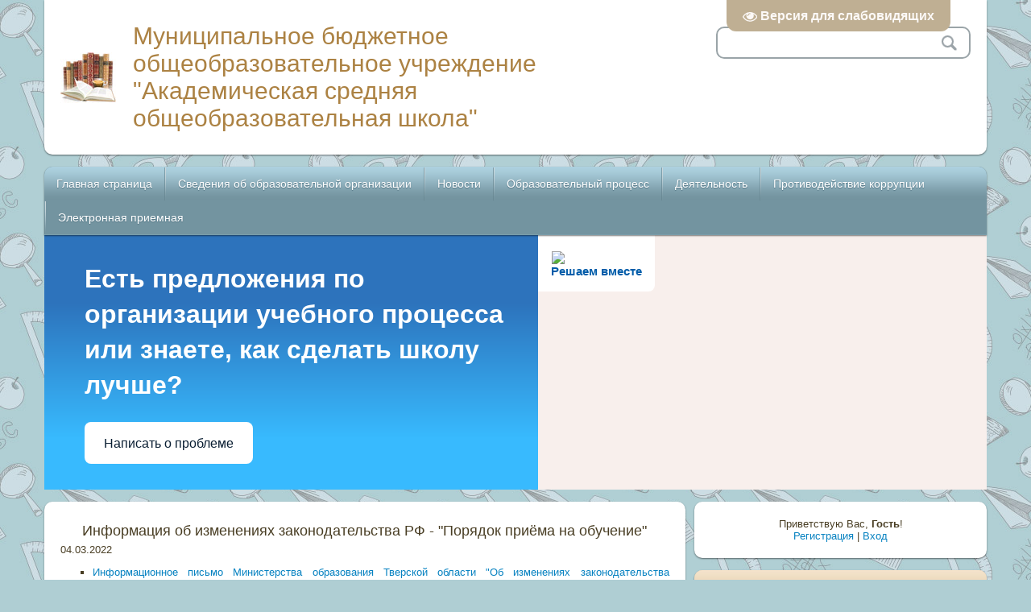

--- FILE ---
content_type: text/html; charset=UTF-8
request_url: https://akademschool.ucoz.net/index/ob-izmenenijakh-zakonodatelstva-rf/0-180
body_size: 12660
content:
<!DOCTYPE html>
<html>
<head>
<meta charset="utf-8">
<title>Муниципальное бюджетное общеобразовательное учреждение &quot;Академическая средняя общеобразовательная школа&quot; - Об изменениях законодательства РФ</title>
<meta name="viewport" content="width=device-width, initial-scale=1, initial-scale=1" />
<meta name="viewport" content="height=device-height">
<meta name="viewport" content="user-scalable=yes">




  
<script type="text/javascript">
		var browser			= navigator.userAgent;
		var browserRegex	= /(Android|BlackBerry|IEMobile|Nokia|iP(ad|hone|od)|Opera M(obi|ini))/;
		var isMobile		= false;
		if(browser.match(browserRegex)) {
			isMobile			= true;
			addEventListener("load", function() { setTimeout(hideURLbar, 0); }, false);
			function hideURLbar(){
				window.scrollTo(0,1);
			}
		}
</script>
<link rel="stylesheet" href="/_st/my.css">
<script type="text/javascript">
var navTitle = 'Navigation';
</script>

	<link rel="stylesheet" href="/.s/src/base.min.css?v=221108" />
	<link rel="stylesheet" href="/.s/src/layer1.min.css?v=221108" />

	<script src="/.s/src/jquery-1.12.4.min.js"></script>
	
	<script src="/.s/src/uwnd.min.js?v=221108"></script>
	<script src="//s749.ucoz.net/cgi/uutils.fcg?a=uSD&ca=2&ug=999&isp=1&r=0.614064869255536"></script>
	<link rel="stylesheet" href="/.s/src/ulightbox/ulightbox.min.css" />
	<link rel="stylesheet" href="/.s/src/social.css" />
	<script src="/.s/src/ulightbox/ulightbox.min.js"></script>
	<script src="/.s/src/visually_impaired.min.js"></script>
	<script async defer src="https://www.google.com/recaptcha/api.js?onload=reCallback&render=explicit&hl=ru"></script>
	<script>
/* --- UCOZ-JS-DATA --- */
window.uCoz = {"uLightboxType":1,"language":"ru","module":"index","sign":{"5255":"Помощник","7287":"Перейти на страницу с фотографией.","7251":"Запрошенный контент не может быть загружен. Пожалуйста, попробуйте позже.","7252":"Предыдущий","5458":"Следующий","3125":"Закрыть","7253":"Начать слайд-шоу","7254":"Изменить размер"},"layerType":1,"ssid":"202660154345110420673","site":{"host":"akademschool.ucoz.net","id":"eakademschool","domain":null},"country":"US"};
/* --- UCOZ-JS-CODE --- */
	var uhe    = 2;
	var lng    = 'ru';
	var has    = 0;
	var imgs   = 0;
	var bg     = 0;
	var hwidth = 0;
	var bgs    = [1, 2 ];
	var fonts  = [24];
	var eyeSVG = '<?xml version="1.0" encoding="utf-8"?><svg width="18" height="18" viewBox="0 0 1750 1750" xmlns="http://www.w3.org/2000/svg"><path fill="#fcf9f7" d="M1664 960q-152-236-381-353 61 104 61 225 0 185-131.5 316.5t-316.5 131.5-316.5-131.5-131.5-316.5q0-121 61-225-229 117-381 353 133 205 333.5 326.5t434.5 121.5 434.5-121.5 333.5-326.5zm-720-384q0-20-14-34t-34-14q-125 0-214.5 89.5t-89.5 214.5q0 20 14 34t34 14 34-14 14-34q0-86 61-147t147-61q20 0 34-14t14-34zm848 384q0 34-20 69-140 230-376.5 368.5t-499.5 138.5-499.5-139-376.5-368q-20-35-20-69t20-69q140-229 376.5-368t499.5-139 499.5 139 376.5 368q20 35 20 69z"/></svg>';
	jQuery(function ($) {
		document.body.insertAdjacentHTML('afterBegin', '<a id="uhvb" class="in-body top-right" style="background-color:#bfaf93; color:#fcf9f7; " href="javascript:;" onclick="uvcl();" itemprop="copy">'+eyeSVG+' <b>Версия для слабовидящих</b></a>');
		uhpv(has);
	});
	
 function uSocialLogin(t) {
			var params = {"ok":{"width":710,"height":390},"yandex":{"height":515,"width":870},"vkontakte":{"width":790,"height":400}};
			var ref = escape(location.protocol + '//' + ('akademschool.ucoz.net' || location.hostname) + location.pathname + ((location.hash ? ( location.search ? location.search + '&' : '?' ) + 'rnd=' + Date.now() + location.hash : ( location.search || '' ))));
			window.open('/'+t+'?ref='+ref,'conwin','width='+params[t].width+',height='+params[t].height+',status=1,resizable=1,left='+parseInt((screen.availWidth/2)-(params[t].width/2))+',top='+parseInt((screen.availHeight/2)-(params[t].height/2)-20)+'screenX='+parseInt((screen.availWidth/2)-(params[t].width/2))+',screenY='+parseInt((screen.availHeight/2)-(params[t].height/2)-20));
			return false;
		}
		function TelegramAuth(user){
			user['a'] = 9; user['m'] = 'telegram';
			_uPostForm('', {type: 'POST', url: '/index/sub', data: user});
		}
function loginPopupForm(params = {}) { new _uWnd('LF', ' ', -250, -100, { closeonesc:1, resize:1 }, { url:'/index/40' + (params.urlParams ? '?'+params.urlParams : '') }) }
function reCallback() {
		$('.g-recaptcha').each(function(index, element) {
			element.setAttribute('rcid', index);
			
		if ($(element).is(':empty') && grecaptcha.render) {
			grecaptcha.render(element, {
				sitekey:element.getAttribute('data-sitekey'),
				theme:element.getAttribute('data-theme'),
				size:element.getAttribute('data-size')
			});
		}
	
		});
	}
	function reReset(reset) {
		reset && grecaptcha.reset(reset.previousElementSibling.getAttribute('rcid'));
		if (!reset) for (rel in ___grecaptcha_cfg.clients) grecaptcha.reset(rel);
	}
/* --- UCOZ-JS-END --- */
</script>

	<style>.UhideBlock{display:none; }</style>
	<script type="text/javascript">new Image().src = "//counter.yadro.ru/hit;noadsru?r"+escape(document.referrer)+(screen&&";s"+screen.width+"*"+screen.height+"*"+(screen.colorDepth||screen.pixelDepth))+";u"+escape(document.URL)+";"+Date.now();</script>

</head>

<body class="page-body">
<div id="utbr8214" rel="s749"></div>
<!--U1AHEADER1Z--><header>
<div class="wrapper">
 <div id="header">
  <div class="head-l">   
   <span class="site-l">
    <span class="site-n"><a href="https://akademschool.ucoz.net/">Муниципальное бюджетное общеобразовательное учреждение &quot;Академическая средняя общеобразовательная школа&quot;</a></span>
       <span class="site-d"><!-- <logo> --><!-- </logo> --></span>
   </span>
  </div>
  <div class="head-r">
  <div id="sch-box">
          <div class="search-box">
            <div class="searchForm"><form onSubmit="this.sfSbm.disabled=true" method="get" style="margin:0" action="/search/"><div class="schQuery"><input value="" type="text" name="q" maxlength="30" size="20" class="queryField" /></div><div class="schBtn"><input type="submit" class="searchSbmFl" name="sfSbm" value="Search" /></div></form></div>
          </div>
     </div>
  </div>
 <div class="clr"></div>
 </div>
 <nav>
 <div id="catmenu">
        <!-- <sblock_nmenu> -->
<!-- <bc> --><div id="uNMenuDiv1" class="uMenuV"><ul class="uMenuRoot">
<li><a  href="/" ><span>Главная страница</span></a></li>
<li class="uWithSubmenu"><a  href="/index/svedenija-ob-obrazovatelnoj-organizacii/0-2" ><span>Сведения об образовательной организации</span></a><ul>
<li><a  href="/index/osnovnye-svedenija/0-15" ><span>Основные сведения</span></a></li>
<li><a  href="/index/struktura i organy upravlenia/0-5" ><span>Структура и органы управления образовательной организацией</span></a></li>
<li><a  href="/index/dokumenty/0-6" ><span>Документы</span></a></li>
<li class="uWithSubmenu"><a  href="/index/obrasovanie/0-7" ><span>Образование</span></a><ul>
<li><a  href="/index/doshkolnoe_obrazovanie/0-370" ><span>Дошкольное образование</span></a></li>
<li><a  href="/index/dopolnitelnoe_obrazovanie/0-380" ><span>Дополнительное образование</span></a></li></ul></li>
<li><a  href="/index/rukovodstvo i pegsostav/0-8" ><span>Руководство</span></a></li>
<li><a  href="/index/pedagogicheskij-sostav/0-334" ><span>Педагогический состав</span></a></li>
<li><a  href="/index/materialno-tekhnicheskoe-obespechenie-i-osnashhennost-obrazovatelnogo-processa/0-76" ><span>Материально-техническое обеспечение и оснащенность образовательного процесса. Доступная среда</span></a></li>
<li><a  href="/index/platnie obr uslugi/0-9" ><span>Платные образовательные услуги</span></a></li>
<li><a  href="/index/fhd/0-10" ><span>Финансово-хозяйственная деятельность</span></a></li>
<li><a  href="/index/vakantnye mesta/0-11" ><span>Вакантные места для приема (перевода) обучающихся</span></a></li>
<li><a  href="/index/stipendii-i-mery-podderzhki-obuchajushhikhsja/0-129" ><span>Стипендии и меры поддержки обучающихся</span></a></li>
<li><a  href="/index/mejd sotrudn/0-13" ><span>Международное сотрудничество</span></a></li>
<li><a  href="/index/organizacija-pitanija-v-obrazovatelnoj-organizacii/0-204" ><span>Организация питания в образовательной организации</span></a></li>
<li><a  href="/index/obrazovatelnye-standarty/0-47" ><span>Образовательные стандарты </span></a></li></ul></li>
<li><a  href="https://akademschool.ucoz.net/index/novosti3/0-233" ><span>Новости</span></a></li>
<li class="uWithSubmenu"><a  href="/index/obrazovatelnyj-process/0-17" ><span>Образовательный процесс</span></a><ul>
<li class="uWithSubmenu"><a  href="/index/egeh/0-61" ><span>Государственная итоговая аттестация</span></a><ul>
<li><a  href="/index/gosudarstvennaja-itogovaja-attestacija/0-59" ><span>ГИА-11</span></a></li>
<li><a  href="/index/ogeh/0-62" ><span>ГИА-9</span></a></li></ul></li>
<li><a  href="/index/navigator-postuplenija/0-256" ><span>Навигатор поступления</span></a></li>
<li><a  href="/index/vpr/0-21" ><span>ВПР</span></a></li>
<li><a  href="/index/olimpiady/0-22" ><span>Олимпиады</span></a></li>
<li><a  href="/index/fgos-2021/0-263" ><span>ФГОС 2021</span></a></li>
<li><a  href="/index/funkcionalnaja-gramotnost/0-262" ><span>Функциональная грамотность</span></a></li>
<li><a  href="/index/ocenka-kachestva-obrazovanija/0-259" ><span>Оценка качества образования</span></a></li>
<li><a  href="/index/tochka-rosta/0-266" ><span>Точка роста</span></a></li>
<li><a  href="/index/distancionnoe-obuchenie/0-23" ><span>Дистанционное обучение. Коронавирус</span></a></li>
<li><a  href="/index/rezultativnost-obuchenija/0-18" ><span>Результативность обучения</span></a></li>
<li class="uWithSubmenu"><a  href="/index/uchebno-metodicheskie-materialy/0-88" ><span>Методичекий кабинет</span></a><ul>
<li><a  href="/index/uchebno-metodicheskie-materialy/0-109" ><span>Учебно-методические материалы</span></a></li>
<li><a  href="/index/attestacija-pedagogicheskikh-rabotnikov/0-110" ><span>Аттестация педагогических работников</span></a></li></ul></li>
<li class="uWithSubmenu"><a  href="/index/vypuskniki/0-92" ><span>Выпускники</span></a><ul>
<li><a  href="/index/medalisty/0-105" ><span>Медалисты</span></a></li>
<li><a  href="/index/trudoustrojstvo/0-257" ><span>Трудоустройство</span></a></li></ul></li></ul></li>
<li class="uWithSubmenu"><a  href="/index/dejatelnost/0-87" ><span>Деятельность</span></a><ul>
<li><a  href="/index/vospitatelnaja-rabota/0-20" ><span>Воспитательная работа</span></a></li>
<li><a  href="/index/doshkolnoe-obrazovanie/0-279" ><span>Дошкольное образование</span></a></li>
<li><a  href="/index/protivodejstvie-ideologii-ehkstremizma-i-terrorizma/0-299" ><span>Противодействие идеологии экстремизма и терроризма</span></a></li>
<li><a  href="https://akademschool.ucoz.net/index/kabinet_psikhologa/0-383" ><span>Кабинет психолога</span></a></li>
<li><a  href="/index/socialnaja-rabota/0-86" ><span>Социальная работа</span></a></li>
<li><a  href="/index/lager-dnevnogo-prebyvanija-detej/0-139" ><span>Организация летнего отдыха</span></a></li>
<li><a  href="/index/finansovaja-gramotnost/0-342" ><span>Финансовая грамотность</span></a></li>
<li><a  href="/index/shkolnyj-sportivnyj-klub-drajv/0-125" ><span>Школьный спортивный клуб "Драйв"</span></a></li>
<li><a  href="/index/shkolnyj-muzej/0-213" ><span>Школьный музей</span></a></li>
<li><a  href="/index/shkolnyj-teatr/0-214" ><span>Школьный театр</span></a></li>
<li><a  href="/index/juid/0-296" ><span>ЮИД</span></a></li>
<li class="uWithSubmenu"><a  href="/index/bezopasnost/0-306" ><span>Безопасность</span></a><ul>
<li><a  href="/index/informacionnaja-bezopasnost/0-64" ><span>Информационная безопасность</span></a></li>
<li><a  href="/index/profilaktika-bullinga/0-310" ><span>Профилактика буллинга</span></a></li>
<li><a  href="/index/pozharnaja-bezopasnost/0-65" ><span>Пожарная безопасность</span></a></li>
<li><a  href="/index/dorozhnaja-bezopasnost/0-77" ><span>Дорожная безопасность</span></a></li>
<li><a  href="/index/bezopasnost-na-zheleznoj-doroge/0-91" ><span>Безопасность на железной дороге</span></a></li>
<li><a  href="/index/bezopasnost-na-vode/0-179" ><span>Безопасность на воде</span></a></li>
<li><a  href="/index/bezopasnost-v-zimnij-period/0-167" ><span>Безопасность в зимний период</span></a></li>
<li><a  href="/index/socialnye-roliki/0-346" ><span>Социальные ролики</span></a></li></ul></li>
<li><a  href="/index/medicinskij-kabinet/0-89" ><span>Медицинский кабинет</span></a></li>
<li><a  href="/index/materialy/0-93" ><span>Материалы</span></a></li>
<li><a  href="/index/noko/0-128" ><span>НОКО</span></a></li>
<li><a  href="/index/funkcionalnaja-gramotnost/0-192" ><span>Функциональная грамотность</span></a></li>
<li><a  href="/index/dukhovno-nravstvennoe-vospitanie/0-205" ><span>Духовно-нравственное воспитание</span></a></li></ul></li>
<li><a  href="/index/antikorrupcija/0-90" ><span>Противодействие коррупции</span></a></li>
<li><a  href="/index/ehlektronnaja-priemnaja/0-66" ><span>Электронная приемная</span></a></li></ul></div><!-- </bc> -->
<!-- </sblock_nmenu> -->
        <div class="clr"></div>
        </div>
 <div class="clr"></div>
<script src='https://pos.gosuslugi.ru/bin/script.min.js'></script> <style> #js-show-iframe-wrapper{position:relative;display:flex;align-items:center;justify-content:center;width:100%;min-width:293px;max-width:100%;background:linear-gradient(1388.4deg,#38bafe 26.49%,#2d73bc 79.45%);color:#fff;cursor:pointer}#js-show-iframe-wrapper .pos-banner-fluid *{box-sizing:border-box}#js-show-iframe-wrapper .pos-banner-fluid .pos-banner-btn_2{display:block;width:240px;min-height:56px;font-size:18px;line-height:24px;cursor:pointer;background:#0d4cd3;color:#fff;border:none;border-radius:8px;outline:0}#js-show-iframe-wrapper .pos-banner-fluid .pos-banner-btn_2:hover{background:#1d5deb}#js-show-iframe-wrapper .pos-banner-fluid .pos-banner-btn_2:focus{background:#2a63ad}#js-show-iframe-wrapper .pos-banner-fluid .pos-banner-btn_2:active{background:#2a63ad}@-webkit-keyframes fadeInFromNone{0%{display:none;opacity:0}1%{display:block;opacity:0}100%{display:block;opacity:1}}@keyframes fadeInFromNone{0%{display:none;opacity:0}1%{display:block;opacity:0}100%{display:block;opacity:1}}@font-face{font-family:LatoWebLight;src:url(https://pos.gosuslugi.ru/bin/fonts/Lato/fonts/Lato-Light.woff2) format("woff2"),url(https://pos.gosuslugi.ru/bin/fonts/Lato/fonts/Lato-Light.woff) format("woff"),url(https://pos.gosuslugi.ru/bin/fonts/Lato/fonts/Lato-Light.ttf) format("truetype");font-style:normal;font-weight:400}@font-face{font-family:LatoWeb;src:url(https://pos.gosuslugi.ru/bin/fonts/Lato/fonts/Lato-Regular.woff2) format("woff2"),url(https://pos.gosuslugi.ru/bin/fonts/Lato/fonts/Lato-Regular.woff) format("woff"),url(https://pos.gosuslugi.ru/bin/fonts/Lato/fonts/Lato-Regular.ttf) format("truetype");font-style:normal;font-weight:400}@font-face{font-family:LatoWebBold;src:url(https://pos.gosuslugi.ru/bin/fonts/Lato/fonts/Lato-Bold.woff2) format("woff2"),url(https://pos.gosuslugi.ru/bin/fonts/Lato/fonts/Lato-Bold.woff) format("woff"),url(https://pos.gosuslugi.ru/bin/fonts/Lato/fonts/Lato-Bold.ttf) format("truetype");font-style:normal;font-weight:400}@font-face{font-family:RobotoWebLight;src:url(https://pos.gosuslugi.ru/bin/fonts/Roboto/Roboto-Light.woff2) format("woff2"),url(https://pos.gosuslugi.ru/bin/fonts/Roboto/Roboto-Light.woff) format("woff"),url(https://pos.gosuslugi.ru/bin/fonts/Roboto/Roboto-Light.ttf) format("truetype");font-style:normal;font-weight:400}@font-face{font-family:RobotoWebRegular;src:url(https://pos.gosuslugi.ru/bin/fonts/Roboto/Roboto-Regular.woff2) format("woff2"),url(https://pos.gosuslugi.ru/bin/fonts/Roboto/Roboto-Regular.woff) format("woff"),url(https://pos.gosuslugi.ru/bin/fonts/Roboto/Roboto-Regular.ttf) format("truetype");font-style:normal;font-weight:400}@font-face{font-family:RobotoWebBold;src:url(https://pos.gosuslugi.ru/bin/fonts/Roboto/Roboto-Bold.woff2) format("woff2"),url(https://pos.gosuslugi.ru/bin/fonts/Roboto/Roboto-Bold.woff) format("woff"),url(https://pos.gosuslugi.ru/bin/fonts/Roboto/Roboto-Bold.ttf) format("truetype");font-style:normal;font-weight:400}@font-face{font-family:ScadaWebRegular;src:url(https://pos.gosuslugi.ru/bin/fonts/Scada/Scada-Regular.woff2) format("woff2"),url(https://pos.gosuslugi.ru/bin/fonts/Scada/Scada-Regular.woff) format("woff"),url(https://pos.gosuslugi.ru/bin/fonts/Scada/Scada-Regular.ttf) format("truetype");font-style:normal;font-weight:400}@font-face{font-family:ScadaWebBold;src:url(https://pos.gosuslugi.ru/bin/fonts/Scada/Scada-Bold.woff2) format("woff2"),url(https://pos.gosuslugi.ru/bin/fonts/Scada/Scada-Bold.woff) format("woff"),url(https://pos.gosuslugi.ru/bin/fonts/Scada/Scada-Bold.ttf) format("truetype");font-style:normal;font-weight:400}@font-face{font-family:Geometria;src:url(https://pos.gosuslugi.ru/bin/fonts/Geometria/Geometria.eot);src:url(https://pos.gosuslugi.ru/bin/fonts/Geometria/Geometria.eot?#iefix) format("embedded-opentype"),url(https://pos.gosuslugi.ru/bin/fonts/Geometria/Geometria.woff) format("woff"),url(https://pos.gosuslugi.ru/bin/fonts/Geometria/Geometria.ttf) format("truetype");font-weight:400;font-style:normal}@font-face{font-family:Geometria-ExtraBold;src:url(https://pos.gosuslugi.ru/bin/fonts/Geometria/Geometria-ExtraBold.eot);src:url(https://pos.gosuslugi.ru/bin/fonts/Geometria/Geometria-ExtraBold.eot?#iefix) format("embedded-opentype"),url(https://pos.gosuslugi.ru/bin/fonts/Geometria/Geometria-ExtraBold.woff) format("woff"),url(https://pos.gosuslugi.ru/bin/fonts/Geometria/Geometria-ExtraBold.ttf) format("truetype");font-weight:800;font-style:normal} </style> <style> #js-show-iframe-wrapper{background:var(--pos-banner-fluid-22__background)}#js-show-iframe-wrapper .pos-banner-fluid .pos-banner-btn_2{width:100%;min-height:52px;background:#fff;color:#0b1f33;font-size:16px;font-family:LatoWeb,sans-serif;font-weight:400;padding:0;line-height:1.2}#js-show-iframe-wrapper .pos-banner-fluid .pos-banner-btn_2:active,#js-show-iframe-wrapper .pos-banner-fluid .pos-banner-btn_2:focus,#js-show-iframe-wrapper .pos-banner-fluid .pos-banner-btn_2:hover{background:#e4ecfd}#js-show-iframe-wrapper .bf-22{position:relative;display:grid;grid-template-columns:var(--pos-banner-fluid-22__grid-template-columns);grid-template-rows:var(--pos-banner-fluid-22__grid-template-rows);width:100%;max-width:var(--pos-banner-fluid-22__max-width);box-sizing:border-box;grid-auto-flow:row dense}#js-show-iframe-wrapper .bf-22__decor{background:var(--pos-banner-fluid-22__bg-url) var(--pos-banner-fluid-22__bg-url-position) no-repeat;background-size:cover;background-color:#f8efec;position:relative}#js-show-iframe-wrapper .bf-22__content{display:flex;flex-direction:column;padding:var(--pos-banner-fluid-22__content-padding);grid-row:var(--pos-banner-fluid-22__content-grid-row);justify-content:center}#js-show-iframe-wrapper .bf-22__text{margin:var(--pos-banner-fluid-22__text-margin);font-size:var(--pos-banner-fluid-22__text-font-size);line-height:1.4;font-family:LatoWeb,sans-serif;font-weight:700;color:#fff}#js-show-iframe-wrapper .bf-22__bottom-wrap{display:flex;flex-direction:row;align-items:center}#js-show-iframe-wrapper .bf-22__logo-wrap{position:absolute;top:var(--pos-banner-fluid-22__logo-wrap-top);left:var(--pos-banner-fluid-22__logo-wrap-right);padding:var(--pos-banner-fluid-22__logo-wrap-padding);background:#fff;border-radius:0 0 8px 0}#js-show-iframe-wrapper .bf-22__logo{width:var(--pos-banner-fluid-22__logo-width);margin-left:1px}#js-show-iframe-wrapper .bf-22__slogan{font-family:LatoWeb,sans-serif;font-weight:700;font-size:var(--pos-banner-fluid-22__slogan-font-size);line-height:1.2;color:#005ca9}#js-show-iframe-wrapper .bf-22__btn-wrap{width:100%;max-width:var(--pos-banner-fluid-22__button-wrap-max-width)} </style > <div id='js-show-iframe-wrapper'> <div class='pos-banner-fluid bf-22'> <div class='bf-22__decor'> <div class='bf-22__logo-wrap'> <img class='bf-22__logo' src='https://pos.gosuslugi.ru/bin/banner-fluid/gosuslugi-logo-blue.svg' alt='Госуслуги' /> <div class='bf-22__slogan'>Решаем вместе</div > </div > </div > <div class='bf-22__content'> <div class='bf-22__text'> Есть предложения по организации учебного процесса или знаете, как сделать школу лучше? </div > <div class='bf-22__bottom-wrap'> <div class='bf-22__btn-wrap'> <!-- pos-banner-btn_2 не удалять; другие классы не добавлять --> <button class='pos-banner-btn_2' type='button' >Написать о проблеме </button > </div > </div> </div > </div > </div > <script> (function(){ "use strict";function ownKeys(e,t){var n=Object.keys(e);if(Object.getOwnPropertySymbols){var o=Object.getOwnPropertySymbols(e);if(t)o=o.filter(function(t){return Object.getOwnPropertyDescriptor(e,t).enumerable});n.push.apply(n,o)}return n}function _objectSpread(e){for(var t=1;t<arguments.length;t++){var n=null!=arguments[t]?arguments[t]:{};if(t%2)ownKeys(Object(n),true).forEach(function(t){_defineProperty(e,t,n[t])});else if(Object.getOwnPropertyDescriptors)Object.defineProperties(e,Object.getOwnPropertyDescriptors(n));else ownKeys(Object(n)).forEach(function(t){Object.defineProperty(e,t,Object.getOwnPropertyDescriptor(n,t))})}return e}function _defineProperty(e,t,n){if(t in e)Object.defineProperty(e,t,{value:n,enumerable:true,configurable:true,writable:true});else e[t]=n;return e}var POS_PREFIX_22="--pos-banner-fluid-22__",posOptionsInitialBanner22={background:"linear-gradient(#2d73bc 26.49%,#38bafe 79.45%)","grid-template-columns":"100%","grid-template-rows":"262px auto","max-width":"100%","text-font-size":"20px","text-margin":"0 0 24px 0","button-wrap-max-width":"100%","bg-url":"url('https://pos.gosuslugi.ru/bin/banner-fluid/18/banner-fluid-bg-18-2.svg')","bg-url-position":"right bottom","content-padding":"26px 24px 24px","content-grid-row":"0","logo-wrap-padding":"16px 12px 12px","logo-width":"65px","logo-wrap-top":"0","logo-wrap-left":"0","slogan-font-size":"12px"},setStyles=function(e,t){var n=arguments.length>2&&void 0!==arguments[2]?arguments[2]:POS_PREFIX_22;Object.keys(e).forEach(function(o){t.style.setProperty(n+o,e[o])})},removeStyles=function(e,t){var n=arguments.length>2&&void 0!==arguments[2]?arguments[2]:POS_PREFIX_22;Object.keys(e).forEach(function(e){t.style.removeProperty(n+e)})};function changePosBannerOnResize(){var e=document.documentElement,t=_objectSpread({},posOptionsInitialBanner22),n=document.getElementById("js-show-iframe-wrapper"),o=n?n.offsetWidth:document.body.offsetWidth;if(o>340)t["button-wrap-max-width"]="209px";if(o>482)t["content-padding"]="24px",t["text-font-size"]="24px";if(o>568)t["grid-template-columns"]="1fr 292px",t["grid-template-rows"]="100%",t["content-grid-row"]="1",t["content-padding"]="32px 24px",t["bg-url-position"]="calc(100% + 35px) bottom";if(o>610)t["bg-url-position"]="calc(100% + 12px) bottom";if(o>726)t["bg-url-position"]="right bottom";if(o>783)t["grid-template-columns"]="1fr 390px";if(o>820)t["grid-template-columns"]="1fr 420px",t["bg-url-position"]="right bottom";if(o>1098)t["bg-url"]="url('https://pos.gosuslugi.ru/bin/banner-fluid/18/banner-fluid-bg-18-3.svg')",t["bg-url-position"]="calc(100% + 55px) bottom",t["grid-template-columns"]="1fr 557px",t["text-font-size"]="32px",t["content-padding"]="32px 32px 32px 50px",t["logo-width"]="78px",t["slogan-font-size"]="15px",t["logo-wrap-padding"]="20px 16px 16px";if(o>1422)t["max-width"]="1422px",t["grid-template-columns"]="1fr 720px",t["content-padding"]="32px 48px 32px 160px",t.background="linear-gradient(90deg, #2d73bc 5.49%,#38bafe 59.45%, #f8efec 60%)";setStyles(t,e)}changePosBannerOnResize(),window.addEventListener("resize",changePosBannerOnResize),window.onunload=function(){var e=document.documentElement,t=_objectSpread({},posOptionsInitialBanner22);window.removeEventListener("resize",changePosBannerOnResize),removeStyles(t,e)}; })() </script> <script>Widget("https://pos.gosuslugi.ru/form", 326408)</script>

 </nav>
</div>



</header>
<!--/U1AHEADER1Z-->
<!--U1PROMO1Z-->
<!--/U1PROMO1Z-->
<div id="casing">
 <div class="wrapper">
 
 <!-- <middle> -->
  <div id="content">
   <div id="cont-i">
   <!-- <body> --><div class="page-content-wrapper"><div class="mb-2">
<h3 class="text-center mb-4"><span style="font-size:18px;">Информация об изменениях законодательства РФ - &quot;Порядок приёма на обучение&quot;</span></h3>
</div>

<div class="row">
<div class="col-sm-4 pr-sm-1 templater-content-block">
<div class="my-2">04.03.2022</div>

<ul>
 <li class="my-2" style="text-align: justify;"><a href="/Obrazovanie/inform_pismo_ot_02.03.22.pdf">Информационное письмо Министерства образования Тверской области &quot;Об изменениях законодательства Российской Федерации в части требований, предъявляемых к порядку приёма на обучение по образовательным программам начального общего, основного общего и среднего общего образования&quot; №1-01-29/2170-ЮК от 02.03.2022</a></li>
</ul>

<div class="my-2">
<div class="sc-gsTEea ePeULX block-content-photogallery">
<div class="col-12">
<div class="row block-content-photogallery-imglist"><a class="col-sm-12 px-0 d-flex" href="https://c9697289-974d-4d7a-baa7-806d205fe6bf.selcdn.net/unsafe/fit-in/1024x1024/smart/https://189131.selcdn.ru/leonardo/uploadsForSiteId/200626/content/94014722-e0bd-4066-915b-27fe47ff282c.jpg" title="Баннер - Внимание! Важная информация!"><img alt="Баннер - Внимание! Важная информация!" loading="lazy" src="https://c9697289-974d-4d7a-baa7-806d205fe6bf.selcdn.net/unsafe/fit-in/700x700/smart/https://189131.selcdn.ru/leonardo/uploadsForSiteId/200626/content/94014722-e0bd-4066-915b-27fe47ff282c.jpg" style="margin-left: 5px; margin-right: 5px; float: left; width: 350px; height: 350px;" /></a></div>
</div>
</div>
</div>

<div class="my-2">
<div class="list-group">
<div class="list-group-item list-group-item-action">
<div class="d-flex justify-content-between">&nbsp;
<div>&nbsp;</div>
</div>
</div>
</div>
</div>
</div>

<div class="col-sm-8 pl-sm-1 templater-content-block">
<div class="my-2">
<div class="row">
<div class="col-12">
<div style="padding:0 4px">
<p style="text-align:justify"><span style="font-size:14px">Уважаемые педагоги и родители, информируем Вас&nbsp;об&nbsp;изменениях законодательства Российской Федерации в части требований, предъявляемых к порядку приёма на обучение по образовательным программам начального общего, основного общего и среднего общего образования.</span></p>

<p style="text-align:justify"><span style="font-size:14px"><span style="line-height:107%"><span style="font-family:Calibri,&quot;sans-serif&quot;"><span class="fontstyle01" style="font-family:&quot;Times New Roman&quot;,&quot;serif&quot;"><span style="color:black"><span style="font-weight:normal"><span style="font-style:normal"><span style="line-height:107%"><span style="font-family:&quot;Arial&quot;,&quot;sans-serif&quot;">С 1 марта 2022 года вступил в силу приказ Министерства просвещения Российской Федерации от 08.10.2021 № 707, которым внесены изменения в приказ Министерства просвещения Российской Федерации от 02.09.2020 № 458 &laquo;Об утверждении Порядка приема на обучение по образовательным программам начального общего, основного общего и среднего общего образования&raquo; (далее &ndash; Порядок приема в школу) и установлен срок действия Порядка приема в школу &ndash; до 01 марта 2026 года.</span></span></span></span></span></span></span></span></span></p>

<p style="text-align:justify"><span style="font-size:14px"><span style="line-height:107%"><span style="font-family:Calibri,&quot;sans-serif&quot;"><span class="fontstyle01" style="font-family:&quot;Times New Roman&quot;,&quot;serif&quot;"><span style="color:black"><span style="font-weight:normal"><span style="font-style:normal"><span style="line-height:107%"><span style="font-family:&quot;Arial&quot;,&quot;sans-serif&quot;">Обновленным Порядком приема в школу закреплено право ребенка на преимущественный прием на обучение по образовательным программам начального общего образования в государственную или муниципальную образовательную организацию, в которой обучаются его полнородные и неполнородные брат и (или) сестра.</span></span></span></span></span></span></span></span></span></p>

<p style="text-align:justify"><span style="font-size:14px"><span style="line-height:107%"><span style="font-family:Calibri,&quot;sans-serif&quot;"><span class="fontstyle01" style="font-family:&quot;Times New Roman&quot;,&quot;serif&quot;"><span style="color:black"><span style="font-weight:normal"><span style="font-style:normal"><span style="line-height:107%"><span style="font-family:&quot;Arial&quot;,&quot;sans-serif&quot;">Уточнен перечень документов, представляемых родителями (законными) представителями ребенка или поступающим для приема на обучение:</span></span></span></span></span></span></span></span></span></p>

<p style="text-align:justify"><span style="font-size:14px"><span style="line-height:107%"><span style="font-family:Calibri,&quot;sans-serif&quot;"><span class="fontstyle01" style="font-family:&quot;Times New Roman&quot;,&quot;serif&quot;"><span style="color:black"><span style="font-weight:normal"><span style="font-style:normal"><span style="line-height:107%"><span style="font-family:&quot;Arial&quot;,&quot;sans-serif&quot;">- копия документа, удостоверяющего личность родителя (законного представителя) ребенка или поступающего;</span></span></span></span></span></span></span></span></span></p>

<p style="text-align:justify"><span style="font-size:14px"><span style="line-height:107%"><span style="font-family:Calibri,&quot;sans-serif&quot;"><span class="fontstyle01" style="font-family:&quot;Times New Roman&quot;,&quot;serif&quot;"><span style="color:black"><span style="font-weight:normal"><span style="font-style:normal"><span style="line-height:107%"><span style="font-family:&quot;Arial&quot;,&quot;sans-serif&quot;">- копия свидетельства о рождении ребенка или документа, подтверждающего родство заявителя;</span></span></span></span></span></span></span></span></span></p>

<p style="text-align:justify"><span style="font-size:14px"><span style="line-height:107%"><span style="font-family:Calibri,&quot;sans-serif&quot;"><span class="fontstyle01" style="font-family:&quot;Times New Roman&quot;,&quot;serif&quot;"><span style="color:black"><span style="font-weight:normal"><span style="font-style:normal"><span style="line-height:107%"><span style="font-family:&quot;Arial&quot;,&quot;sans-serif&quot;">- копия свидетельства о рождении полнородных и неполнородных брата и (или) сестры (в случае использования права преимущественного приема на обучение по образовательным программам начального общего образования ребенка в государственную или муниципальную образовательную организацию, в которой обучаются его полнородные и неполнородные брат и (или) сестра);</span></span></span></span></span></span></span></span></span></p>

<p style="text-align:justify"><span style="font-size:14px"><span style="line-height:107%"><span style="font-family:Calibri,&quot;sans-serif&quot;"><span class="fontstyle01" style="font-family:&quot;Times New Roman&quot;,&quot;serif&quot;"><span style="color:black"><span style="font-weight:normal"><span style="font-style:normal"><span style="line-height:107%"><span style="font-family:&quot;Arial&quot;,&quot;sans-serif&quot;">- копия документа, подтверждающего установление опеки или попечительства (при необходимости);</span></span></span></span></span></span></span></span></span></p>

<p style="text-align:justify"><span style="font-size:14px"><span style="line-height:107%"><span style="font-family:Calibri,&quot;sans-serif&quot;"><span class="fontstyle01" style="font-family:&quot;Times New Roman&quot;,&quot;serif&quot;"><span style="color:black"><span style="font-weight:normal"><span style="font-style:normal"><span style="line-height:107%"><span style="font-family:&quot;Arial&quot;,&quot;sans-serif&quot;">- копия документа о регистрации ребенка или поступающего по месту жительства или по месту пребывания на закрепленной территории или справку о приеме документов для оформления регистрации по месту жительства (в случае приема на обучение ребенка или поступающего, проживающего на закрепленной территории);</span></span></span></span></span></span></span></span></span></p>

<p style="text-align:justify"><span style="font-size:14px"><span style="line-height:107%"><span style="font-family:Calibri,&quot;sans-serif&quot;"><span class="fontstyle01" style="font-family:&quot;Times New Roman&quot;,&quot;serif&quot;"><span style="color:black"><span style="font-weight:normal"><span style="font-style:normal"><span style="line-height:107%"><span style="font-family:&quot;Arial&quot;,&quot;sans-serif&quot;">- копия документов, подтверждающих право внеочередного, первоочередного приема на обучение по основным общеобразовательным программам или преимущественного приема на обучение по образовательным программам основного общего и среднего общего образования, интегрированным с дополнительными общеразвивающими программами, имеющими целью подготовку несовершеннолетних граждан к военной или иной государственной службе, в том числе к государственной службе российского казачества;</span></span></span></span></span></span></span></span></span></p>

<p style="text-align:justify"><span style="font-size:14px"><span style="line-height:107%"><span style="font-family:Calibri,&quot;sans-serif&quot;"><span class="fontstyle01" style="font-family:&quot;Times New Roman&quot;,&quot;serif&quot;"><span style="color:black"><span style="font-weight:normal"><span style="font-style:normal"><span style="line-height:107%"><span style="font-family:&quot;Arial&quot;,&quot;sans-serif&quot;">- копию заключения психолого-медико-педагогической комиссии (при наличии).</span></span></span></span></span></span></span></span></span></p>

<p style="text-align:justify"><span style="font-size:14px"><span style="line-height:107%"><span style="font-family:Calibri,&quot;sans-serif&quot;"><span class="fontstyle01" style="font-family:&quot;Times New Roman&quot;,&quot;serif&quot;"><span style="color:black"><span style="font-weight:normal"><span style="font-style:normal"><span style="line-height:107%"><span style="font-family:&quot;Arial&quot;,&quot;sans-serif&quot;">При посещении общеобразовательной организации и (или) очном взаимодействии с уполномоченными должностными лицами общеобразовательной организации родитель(и) (законный(ые) представитель(и) ребенка предъявляет(ют) оригиналы документов, (за исключением заключения психолого-медико-педагогической комиссии,) а поступающий - оригинал документа, удостоверяющего личность поступающего.</span></span></span></span></span></span></span></span></span></p>

<p style="text-align:justify"><span style="font-size:14px"><span style="line-height:107%"><span style="font-family:Calibri,&quot;sans-serif&quot;"><span class="fontstyle01" style="font-family:&quot;Times New Roman&quot;,&quot;serif&quot;"><span style="color:black"><span style="font-weight:normal"><span style="font-style:normal"><span style="line-height:107%"><span style="font-family:&quot;Arial&quot;,&quot;sans-serif&quot;">При приеме на обучение по образовательным программам среднего общего образования представляется аттестат об основном общем образовании, выданный в установленном порядке.</span></span></span></span></span></span></span></span></span></p>

<p style="text-align:justify"><span style="font-size:14px"><span style="line-height:107%"><span style="font-family:Calibri,&quot;sans-serif&quot;"><span style="line-height:107%"><span style="font-family:&quot;Arial&quot;,&quot;sans-serif&quot;"><span style="color:black"><span class="fontstyle01" style="font-family:&quot;Times New Roman&quot;,&quot;serif&quot;"><span style="color:black"><span style="font-weight:normal"><span style="font-style:normal"><span style="line-height:107%"><span style="font-family:&quot;Arial&quot;,&quot;sans-serif&quot;">Родитель(и) (законный(ые) представитель(и) ребенка, являющегося иностранным гражданином или лицом без гражданства, дополнительно предъявляет(ют) документ, подтверждающий родство заявителя(ей) (или законность представления прав ребенка), и документ, подтверждающий право ребенка на пребывание в Российской Федерации.</span></span></span></span></span></span></span></span></span></span></span></span></p>

<p style="text-align:justify"><span style="font-size:14px"><span style="line-height:107%"><span style="font-family:Calibri,&quot;sans-serif&quot;"><span class="fontstyle01" style="font-family:&quot;Times New Roman&quot;,&quot;serif&quot;"><span style="color:black"><span style="font-weight:normal"><span style="font-style:normal"><span style="line-height:107%"><span style="font-family:&quot;Arial&quot;,&quot;sans-serif&quot;">Иностранные граждане и лица без гражданства все документы представляют на русском языке или вместе с заверенным в установленном порядке переводом на русский язык.</span></span></span></span></span></span></span></span></span></p>
</div>
</div>
</div>
</div>
</div>
</div></div><!-- </body> -->
   </div>
  </div>
  <aside>
   <div id="sidebar"> 
      <div class="sidebox">
                <div class="inner">
                <div style="text-align:center;"><span><!--<s5212>-->Приветствую Вас<!--</s>-->, <b>Гость</b>!</span><br>
      <a title="Регистрация" href="/register"><!--<s3089>-->Регистрация<!--</s>--></a> | <a title="Вход" href="javascript:;" rel="nofollow" onclick="loginPopupForm(); return false;"><!--<s3087>-->Вход<!--</s>--></a></div>
                </div>
      <div class="clr"></div>
      </div>
      <!--U1CLEFTER1Z-->
<!-- <block5> -->
<div class="sidebox"><div class="sidetitle"><span><!-- <bt> -->Ресурсы<!-- </bt> --></span></div>
<div class="inner">
<!-- <bc> -->


<a href="https://yastatic.net/s3/psf/disk-public/_/public.4ce21ea0e605ca923360.css" width="250"></a>
<a href="https://vvolgoroo.nubex.ru/" target="_blank"><img src="https://vvshkola-19.ucoz.ru/yo.png" width="250"></a>
<a href="https://xn--90anlffn.xn--80aaccp4ajwpkgbl4lpb.xn--p1ai/" target="_blank"><img src="https://vvshkola-19.ucoz.ru/min_obr_tvo.png" width="250"></a>
<a href="https://edu.gov.ru/" target="_blank"><img src="https://vvshkola-19.ucoz.ru/min_prosv_rf3.png" width="250"></a>
<a href="https://minobrnauki.gov.ru/" target="_blank"><img src="https://vvshkola-19.ucoz.ru/logo.png" width="250"></a>

<a href="http://www.edu.ru/" target="_blank"><img src="https://782329.selcdn.ru/leonardo/uploadsForSiteId/200626/block/706321a0-fac5-45b6-9990-c39809a2ce9b.jpg"width="250"></a>
<a href="http://fcior.edu.ru/" target="_blank"><img src="https://782329.selcdn.ru/leonardo/uploadsForSiteId/200626/block/71cc0da6-a05e-4ca4-9fe9-5dbcc0889292.jpg"width="250"></a>
<a href="https://fipi.ru/" target="_blank"><img src="https://782329.selcdn.ru/leonardo/uploadsForSiteId/200626/block/1e1edbf1-3b8a-465f-9324-c9035cc65bfa.jpg"width="250"></a>
<a href="https://www.gosuslugi.ru/" target="_blank"><img src="https://782329.selcdn.ru/leonardo/uploadsForSiteId/200626/block/27a95ae4-3a58-489b-a503-38f2c5a277d7.jpg"width="250"></a>
<a href="http://window.edu.ru/" target="_blank"><img src="https://782329.selcdn.ru/leonardo/uploadsForSiteId/200626/block/504b797d-eb35-4a09-97b3-4de155bec26d.jpg"width="250"></a>


<a href="http://www.gov.ru/" target="_blank"><img src="https://782329.selcdn.ru/leonardo/uploadsForSiteId/200626/block/71fc738a-7e1a-4a0b-8299-5dd0a94f6444.jpg"width="250"></a>

<a href="https://dobro.ru/" target="_blank"><img src="https://782329.selcdn.ru/leonardo/uploadsForSiteId/200626/block/93aacb9a-3f4b-425b-83a9-d0c29aa25ddc.jpg"width="250"></a>


<a href="https://xn--d1axz.xn--p1ai/" target="_blank"><img src="https://782329.selcdn.ru/leonardo/uploadsForSiteId/200626/block/f4206b86-51b3-4f50-a9d6-e31eb982dbea.jpg"width="250"></a><!-- </bc> -->   
</div>
<div class="clr"></div>
</div>
<!-- </block5> -->

<!-- <block7> -->

<div class="sidebox"><div class="sidetitle"><span><!-- <bt> --><!--<s5158>-->Вход на сайт<!--</s>--><!-- </bt> --></span></div>
<div class="inner">
<!-- <bc> --><div id="uidLogForm" class="auth-block" align="center"><script>function messageListener(event) { if (event.origin !== 'https://login.uid.me') return; try { const u = new URL(event.data); if(u.protocol.startsWith('http')) window.location.href = u.href; } catch(e) {} }</script>
		<style>
			.uid-but-center { border: 0px solid #e4e1e1; background: rgba(250,250,250,1); display: inline-block; border-radius: 23px; height:45px; line-height:46px; color:#5c698e!important; width: auto; padding: 0 15px 0 57px; text-align: center; margin: 15px auto; position: relative; box-shadow: 0 0 2px #999; text-decoration:none!important; font-size:12px }
			.uid-but-center:hover {color:#4d99dc; text-decoration:none!important}
			.uid-but-icon { width:45px; height:45px; display:inline-block; border-radius:23px; background: url(/.s/img/icon/uid.png) center center no-repeat #5482d0; position:absolute; top:0px; left:0px }
		</style>
		<a href="javascript:;" class="uid-login uid-but-center" onclick="window.removeEventListener('message', messageListener);window.addEventListener('message', messageListener);window.open('https://login.uid.me/?site=eakademschool&ref='+escape(location.protocol + '//' + ('akademschool.ucoz.net' || location.hostname) + location.pathname + ((location.hash ? ( location.search ? location.search + '&' : '?' ) + 'rnd=' + Date.now() + location.hash : ( location.search || '' )))),'uidLoginWnd','width=580,height=450,resizable=yes,titlebar=yes');return false;"><span class="uid-but-icon"></span>Войти через uID</a>
	</div><!-- </bc> -->   
</div>
<div class="clr"></div>
</div>

<!-- </block7> -->

<!-- <block9> -->

<div class="sidebox"><div class="sidetitle"><span><!-- <bt> --><!--<s5171>-->Календарь<!--</s>--><!-- </bt> --></span></div>
<div class="inner">
<div align="center"><!-- <bc> --><table border="0" cellspacing="1" cellpadding="2" class="calTable"><tr><td align="center" class="calMonth" colspan="7"><a title="Декабрь 2025" class="calMonthLink cal-month-link-prev" href="javascript:;" rel="nofollow" onclick="window.location.href=''+atob('L25ld3Mv')+'2025-12';return false;">&laquo;</a>&nbsp; <a class="calMonthLink cal-month-current" href="javascript:;" rel="nofollow" onclick="window.location.href=''+atob('L25ld3Mv')+'2026-01';return false;">Январь 2026</a> &nbsp;<a title="Февраль 2026" class="calMonthLink cal-month-link-next" href="javascript:;" rel="nofollow" onclick="window.location.href=''+atob('L25ld3Mv')+'2026-02';return false;">&raquo;</a></td></tr><tr><td align="center" class="calWday">Пн</td><td align="center" class="calWday">Вт</td><td align="center" class="calWday">Ср</td><td align="center" class="calWday">Чт</td><td align="center" class="calWday">Пт</td><td align="center" class="calWdaySe">Сб</td><td align="center" class="calWdaySu">Вс</td></tr><tr><td>&nbsp;</td><td>&nbsp;</td><td>&nbsp;</td><td align="center" class="calMday">1</td><td align="center" class="calMday">2</td><td align="center" class="calMday">3</td><td align="center" class="calMday">4</td></tr><tr><td align="center" class="calMday">5</td><td align="center" class="calMday">6</td><td align="center" class="calMday">7</td><td align="center" class="calMday">8</td><td align="center" class="calMday">9</td><td align="center" class="calMday">10</td><td align="center" class="calMday">11</td></tr><tr><td align="center" class="calMday">12</td><td align="center" class="calMday">13</td><td align="center" class="calMday">14</td><td align="center" class="calMday">15</td><td align="center" class="calMday">16</td><td align="center" class="calMday">17</td><td align="center" class="calMday">18</td></tr><tr><td align="center" class="calMday">19</td><td align="center" class="calMday">20</td><td align="center" class="calMday">21</td><td align="center" class="calMday">22</td><td align="center" class="calMdayA">23</td><td align="center" class="calMday">24</td><td align="center" class="calMday">25</td></tr><tr><td align="center" class="calMday">26</td><td align="center" class="calMday">27</td><td align="center" class="calMday">28</td><td align="center" class="calMday">29</td><td align="center" class="calMday">30</td><td align="center" class="calMday">31</td></tr></table><!-- </bc> --></div>   
</div>
<div class="clr"></div>
</div>

<!-- </block9> -->
<!--/U1CLEFTER1Z-->
   </div>
  </aside>
 <!-- </middle> -->
 <div class="clr"></div>
 
 </div>
</div>
<!--U1BFOOTER1Z--><footer>
 <div class="wrapper">
  <div id="footer">
   <div class="foot-r">
    <div class="soc-box">
       



    

    </div>
   </div>
   <div class="foot-l">
    <!-- <copy> -->akademschool.ucoz.net<!-- </copy> -->. <!-- "' --><span class="pbGCsmRO"><a href="https://www.ucoz.ru/" title="Сайт работает на uCoz" target="_blank" rel="nofollow">uCoz</a></span>
   </div>
  <div class="clr"></div>
  </div>

 </div>
</footer>

<!--/U1BFOOTER1Z-->
<script type="text/javascript" src="/.s/t/2011/template.min.js"></script>
 
<div style="display:none">

</div>
</body>
</html>
<!-- 0.09387 (s749) -->